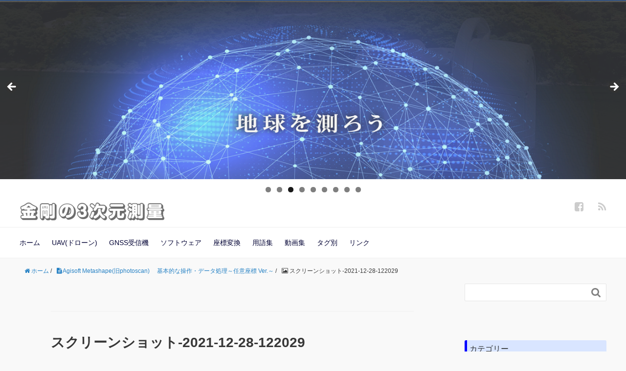

--- FILE ---
content_type: text/html; charset=UTF-8
request_url: https://3d-survey.net/agisoft-metashape/agisoftmetashape-photoscan-operation/attachment/%E3%82%B9%E3%82%AF%E3%83%AA%E3%83%BC%E3%83%B3%E3%82%B7%E3%83%A7%E3%83%83%E3%83%88-2021-12-28-122029
body_size: 69443
content:
<!DOCTYPE HTML>
<html lang="ja">
<head prefix="og: http://ogp.me/ns# fb: http://ogp.me/ns/fb# article: http://ogp.me/ns/article#">
	<meta charset="UTF-8">
	
	<meta name="viewport" content="width=device-width,initial-scale=1.0">
	<!--[if lt IE 9]>
    <script src="http://html5shiv.googlecode.com/svn/trunk/html5.js"></script>
  <![endif]-->

	<style>img:is([sizes="auto" i], [sizes^="auto," i]) { contain-intrinsic-size: 3000px 1500px }</style>
	
		<!-- All in One SEO 4.9.2 - aioseo.com -->
		<title>スクリーンショット-2021-12-28-122029 | 金剛の3次元測量</title>
	<meta name="robots" content="max-image-preview:large" />
	<meta name="author" content="muraoka"/>
	<link rel="canonical" href="https://3d-survey.net/agisoft-metashape/agisoftmetashape-photoscan-operation/attachment/%e3%82%b9%e3%82%af%e3%83%aa%e3%83%bc%e3%83%b3%e3%82%b7%e3%83%a7%e3%83%83%e3%83%88-2021-12-28-122029" />
	<meta name="generator" content="All in One SEO (AIOSEO) 4.9.2" />
		<meta property="og:locale" content="ja_JP" />
		<meta property="og:site_name" content="金剛の3次元測量 | 当サイトは株式会社金剛が運営する3次元測量に特化した特別サイトです。3次元レーザースキャナやドローンなどのハードからSfMや点群処理ソフトなどのソフトウェアまで3次元測量に関連する情報を幅広く提供していきます。" />
		<meta property="og:type" content="article" />
		<meta property="og:title" content="スクリーンショット-2021-12-28-122029 | 金剛の3次元測量" />
		<meta property="og:url" content="https://3d-survey.net/agisoft-metashape/agisoftmetashape-photoscan-operation/attachment/%e3%82%b9%e3%82%af%e3%83%aa%e3%83%bc%e3%83%b3%e3%82%b7%e3%83%a7%e3%83%83%e3%83%88-2021-12-28-122029" />
		<meta property="article:published_time" content="2021-12-28T03:21:09+00:00" />
		<meta property="article:modified_time" content="2021-12-28T03:21:09+00:00" />
		<meta name="twitter:card" content="summary" />
		<meta name="twitter:title" content="スクリーンショット-2021-12-28-122029 | 金剛の3次元測量" />
		<script type="application/ld+json" class="aioseo-schema">
			{"@context":"https:\/\/schema.org","@graph":[{"@type":"BreadcrumbList","@id":"https:\/\/3d-survey.net\/agisoft-metashape\/agisoftmetashape-photoscan-operation\/attachment\/%e3%82%b9%e3%82%af%e3%83%aa%e3%83%bc%e3%83%b3%e3%82%b7%e3%83%a7%e3%83%83%e3%83%88-2021-12-28-122029#breadcrumblist","itemListElement":[{"@type":"ListItem","@id":"https:\/\/3d-survey.net#listItem","position":1,"name":"\u30db\u30fc\u30e0","item":"https:\/\/3d-survey.net","nextItem":{"@type":"ListItem","@id":"https:\/\/3d-survey.net\/agisoft-metashape\/agisoftmetashape-photoscan-operation\/attachment\/%e3%82%b9%e3%82%af%e3%83%aa%e3%83%bc%e3%83%b3%e3%82%b7%e3%83%a7%e3%83%83%e3%83%88-2021-12-28-122029#listItem","name":"\u30b9\u30af\u30ea\u30fc\u30f3\u30b7\u30e7\u30c3\u30c8-2021-12-28-122029"}},{"@type":"ListItem","@id":"https:\/\/3d-survey.net\/agisoft-metashape\/agisoftmetashape-photoscan-operation\/attachment\/%e3%82%b9%e3%82%af%e3%83%aa%e3%83%bc%e3%83%b3%e3%82%b7%e3%83%a7%e3%83%83%e3%83%88-2021-12-28-122029#listItem","position":2,"name":"\u30b9\u30af\u30ea\u30fc\u30f3\u30b7\u30e7\u30c3\u30c8-2021-12-28-122029","previousItem":{"@type":"ListItem","@id":"https:\/\/3d-survey.net#listItem","name":"\u30db\u30fc\u30e0"}}]},{"@type":"ItemPage","@id":"https:\/\/3d-survey.net\/agisoft-metashape\/agisoftmetashape-photoscan-operation\/attachment\/%e3%82%b9%e3%82%af%e3%83%aa%e3%83%bc%e3%83%b3%e3%82%b7%e3%83%a7%e3%83%83%e3%83%88-2021-12-28-122029#itempage","url":"https:\/\/3d-survey.net\/agisoft-metashape\/agisoftmetashape-photoscan-operation\/attachment\/%e3%82%b9%e3%82%af%e3%83%aa%e3%83%bc%e3%83%b3%e3%82%b7%e3%83%a7%e3%83%83%e3%83%88-2021-12-28-122029","name":"\u30b9\u30af\u30ea\u30fc\u30f3\u30b7\u30e7\u30c3\u30c8-2021-12-28-122029 | \u91d1\u525b\u306e3\u6b21\u5143\u6e2c\u91cf","inLanguage":"ja","isPartOf":{"@id":"https:\/\/3d-survey.net\/#website"},"breadcrumb":{"@id":"https:\/\/3d-survey.net\/agisoft-metashape\/agisoftmetashape-photoscan-operation\/attachment\/%e3%82%b9%e3%82%af%e3%83%aa%e3%83%bc%e3%83%b3%e3%82%b7%e3%83%a7%e3%83%83%e3%83%88-2021-12-28-122029#breadcrumblist"},"author":{"@id":"https:\/\/3d-survey.net\/author\/muraoka#author"},"creator":{"@id":"https:\/\/3d-survey.net\/author\/muraoka#author"},"datePublished":"2021-12-28T12:21:09+09:00","dateModified":"2021-12-28T12:21:09+09:00"},{"@type":"Organization","@id":"https:\/\/3d-survey.net\/#organization","name":"\u682a\u5f0f\u4f1a\u793e\u91d1\u525b","description":"\u5f53\u30b5\u30a4\u30c8\u306f\u682a\u5f0f\u4f1a\u793e\u91d1\u525b\u304c\u904b\u55b6\u3059\u308b3\u6b21\u5143\u6e2c\u91cf\u306b\u7279\u5316\u3057\u305f\u7279\u5225\u30b5\u30a4\u30c8\u3067\u3059\u30023\u6b21\u5143\u30ec\u30fc\u30b6\u30fc\u30b9\u30ad\u30e3\u30ca\u3084\u30c9\u30ed\u30fc\u30f3\u306a\u3069\u306e\u30cf\u30fc\u30c9\u304b\u3089SfM\u3084\u70b9\u7fa4\u51e6\u7406\u30bd\u30d5\u30c8\u306a\u3069\u306e\u30bd\u30d5\u30c8\u30a6\u30a7\u30a2\u307e\u30673\u6b21\u5143\u6e2c\u91cf\u306b\u95a2\u9023\u3059\u308b\u60c5\u5831\u3092\u5e45\u5e83\u304f\u63d0\u4f9b\u3057\u3066\u3044\u304d\u307e\u3059\u3002","url":"https:\/\/3d-survey.net\/","telephone":"+81888220033","logo":{"@type":"ImageObject","url":"https:\/\/3d-survey.net\/wp\/wp-content\/uploads\/2021\/12\/\u30b9\u30af\u30ea\u30fc\u30f3\u30b7\u30e7\u30c3\u30c8-2021-12-28-122029.png","@id":"https:\/\/3d-survey.net\/agisoft-metashape\/agisoftmetashape-photoscan-operation\/attachment\/%e3%82%b9%e3%82%af%e3%83%aa%e3%83%bc%e3%83%b3%e3%82%b7%e3%83%a7%e3%83%83%e3%83%88-2021-12-28-122029\/#organizationLogo"},"image":{"@id":"https:\/\/3d-survey.net\/agisoft-metashape\/agisoftmetashape-photoscan-operation\/attachment\/%e3%82%b9%e3%82%af%e3%83%aa%e3%83%bc%e3%83%b3%e3%82%b7%e3%83%a7%e3%83%83%e3%83%88-2021-12-28-122029\/#organizationLogo"}},{"@type":"Person","@id":"https:\/\/3d-survey.net\/author\/muraoka#author","url":"https:\/\/3d-survey.net\/author\/muraoka","name":"muraoka","image":{"@type":"ImageObject","@id":"https:\/\/3d-survey.net\/agisoft-metashape\/agisoftmetashape-photoscan-operation\/attachment\/%e3%82%b9%e3%82%af%e3%83%aa%e3%83%bc%e3%83%b3%e3%82%b7%e3%83%a7%e3%83%83%e3%83%88-2021-12-28-122029#authorImage","url":"https:\/\/secure.gravatar.com\/avatar\/2555d7be5bd9ec3769b4deff7e433cb26a44c88e00c795f73ae6089075f5ac94?s=96&d=mm&r=g","width":96,"height":96,"caption":"muraoka"}},{"@type":"WebSite","@id":"https:\/\/3d-survey.net\/#website","url":"https:\/\/3d-survey.net\/","name":"\u91d1\u525b\u306e3\u6b21\u5143\u6e2c\u91cf","description":"\u5f53\u30b5\u30a4\u30c8\u306f\u682a\u5f0f\u4f1a\u793e\u91d1\u525b\u304c\u904b\u55b6\u3059\u308b3\u6b21\u5143\u6e2c\u91cf\u306b\u7279\u5316\u3057\u305f\u7279\u5225\u30b5\u30a4\u30c8\u3067\u3059\u30023\u6b21\u5143\u30ec\u30fc\u30b6\u30fc\u30b9\u30ad\u30e3\u30ca\u3084\u30c9\u30ed\u30fc\u30f3\u306a\u3069\u306e\u30cf\u30fc\u30c9\u304b\u3089SfM\u3084\u70b9\u7fa4\u51e6\u7406\u30bd\u30d5\u30c8\u306a\u3069\u306e\u30bd\u30d5\u30c8\u30a6\u30a7\u30a2\u307e\u30673\u6b21\u5143\u6e2c\u91cf\u306b\u95a2\u9023\u3059\u308b\u60c5\u5831\u3092\u5e45\u5e83\u304f\u63d0\u4f9b\u3057\u3066\u3044\u304d\u307e\u3059\u3002","inLanguage":"ja","publisher":{"@id":"https:\/\/3d-survey.net\/#organization"}}]}
		</script>
		<!-- All in One SEO -->

<meta name="keywords" content="" />
<meta name="description" content="" />
<meta name="robots" content="index" />
<meta property="og:title" content="スクリーンショット-2021-12-28-122029" />
<meta property="og:type" content="article" />
<meta property="og:description" content="" />
<meta property="og:url" content="https://3d-survey.net/agisoft-metashape/agisoftmetashape-photoscan-operation/attachment/%e3%82%b9%e3%82%af%e3%83%aa%e3%83%bc%e3%83%b3%e3%82%b7%e3%83%a7%e3%83%83%e3%83%88-2021-12-28-122029" />
<meta property="og:image" content="" />
<meta property="og:locale" content="ja_JP" />
<meta property="og:site_name" content="金剛の3次元測量" />
<link href="https://plus.google.com/" rel="publisher" />
<link rel="alternate" type="application/rss+xml" title="金剛の3次元測量 &raquo; スクリーンショット-2021-12-28-122029 のコメントのフィード" href="https://3d-survey.net/agisoft-metashape/agisoftmetashape-photoscan-operation/attachment/%e3%82%b9%e3%82%af%e3%83%aa%e3%83%bc%e3%83%b3%e3%82%b7%e3%83%a7%e3%83%83%e3%83%88-2021-12-28-122029/feed" />
<link rel='stylesheet' id='base-css-css' href='https://3d-survey.net/wp/wp-content/themes/xeory_base/base.css?ver=6.8.3' type='text/css' media='all' />
<link rel='stylesheet' id='font-awesome-css' href='https://3d-survey.net/wp/wp-content/themes/xeory_base/lib/fonts/font-awesome-4.5.0/css/font-awesome.min.css?ver=6.8.3' type='text/css' media='all' />
<link rel='stylesheet' id='wp-block-library-css' href='https://3d-survey.net/wp/wp-includes/css/dist/block-library/style.min.css?ver=6.8.3' type='text/css' media='all' />
<style id='classic-theme-styles-inline-css' type='text/css'>
/*! This file is auto-generated */
.wp-block-button__link{color:#fff;background-color:#32373c;border-radius:9999px;box-shadow:none;text-decoration:none;padding:calc(.667em + 2px) calc(1.333em + 2px);font-size:1.125em}.wp-block-file__button{background:#32373c;color:#fff;text-decoration:none}
</style>
<link rel='stylesheet' id='aioseo/css/src/vue/standalone/blocks/table-of-contents/global.scss-css' href='https://3d-survey.net/wp/wp-content/plugins/all-in-one-seo-pack/dist/Lite/assets/css/table-of-contents/global.e90f6d47.css?ver=4.9.2' type='text/css' media='all' />
<style id='global-styles-inline-css' type='text/css'>
:root{--wp--preset--aspect-ratio--square: 1;--wp--preset--aspect-ratio--4-3: 4/3;--wp--preset--aspect-ratio--3-4: 3/4;--wp--preset--aspect-ratio--3-2: 3/2;--wp--preset--aspect-ratio--2-3: 2/3;--wp--preset--aspect-ratio--16-9: 16/9;--wp--preset--aspect-ratio--9-16: 9/16;--wp--preset--color--black: #000000;--wp--preset--color--cyan-bluish-gray: #abb8c3;--wp--preset--color--white: #ffffff;--wp--preset--color--pale-pink: #f78da7;--wp--preset--color--vivid-red: #cf2e2e;--wp--preset--color--luminous-vivid-orange: #ff6900;--wp--preset--color--luminous-vivid-amber: #fcb900;--wp--preset--color--light-green-cyan: #7bdcb5;--wp--preset--color--vivid-green-cyan: #00d084;--wp--preset--color--pale-cyan-blue: #8ed1fc;--wp--preset--color--vivid-cyan-blue: #0693e3;--wp--preset--color--vivid-purple: #9b51e0;--wp--preset--gradient--vivid-cyan-blue-to-vivid-purple: linear-gradient(135deg,rgba(6,147,227,1) 0%,rgb(155,81,224) 100%);--wp--preset--gradient--light-green-cyan-to-vivid-green-cyan: linear-gradient(135deg,rgb(122,220,180) 0%,rgb(0,208,130) 100%);--wp--preset--gradient--luminous-vivid-amber-to-luminous-vivid-orange: linear-gradient(135deg,rgba(252,185,0,1) 0%,rgba(255,105,0,1) 100%);--wp--preset--gradient--luminous-vivid-orange-to-vivid-red: linear-gradient(135deg,rgba(255,105,0,1) 0%,rgb(207,46,46) 100%);--wp--preset--gradient--very-light-gray-to-cyan-bluish-gray: linear-gradient(135deg,rgb(238,238,238) 0%,rgb(169,184,195) 100%);--wp--preset--gradient--cool-to-warm-spectrum: linear-gradient(135deg,rgb(74,234,220) 0%,rgb(151,120,209) 20%,rgb(207,42,186) 40%,rgb(238,44,130) 60%,rgb(251,105,98) 80%,rgb(254,248,76) 100%);--wp--preset--gradient--blush-light-purple: linear-gradient(135deg,rgb(255,206,236) 0%,rgb(152,150,240) 100%);--wp--preset--gradient--blush-bordeaux: linear-gradient(135deg,rgb(254,205,165) 0%,rgb(254,45,45) 50%,rgb(107,0,62) 100%);--wp--preset--gradient--luminous-dusk: linear-gradient(135deg,rgb(255,203,112) 0%,rgb(199,81,192) 50%,rgb(65,88,208) 100%);--wp--preset--gradient--pale-ocean: linear-gradient(135deg,rgb(255,245,203) 0%,rgb(182,227,212) 50%,rgb(51,167,181) 100%);--wp--preset--gradient--electric-grass: linear-gradient(135deg,rgb(202,248,128) 0%,rgb(113,206,126) 100%);--wp--preset--gradient--midnight: linear-gradient(135deg,rgb(2,3,129) 0%,rgb(40,116,252) 100%);--wp--preset--font-size--small: 13px;--wp--preset--font-size--medium: 20px;--wp--preset--font-size--large: 36px;--wp--preset--font-size--x-large: 42px;--wp--preset--spacing--20: 0.44rem;--wp--preset--spacing--30: 0.67rem;--wp--preset--spacing--40: 1rem;--wp--preset--spacing--50: 1.5rem;--wp--preset--spacing--60: 2.25rem;--wp--preset--spacing--70: 3.38rem;--wp--preset--spacing--80: 5.06rem;--wp--preset--shadow--natural: 6px 6px 9px rgba(0, 0, 0, 0.2);--wp--preset--shadow--deep: 12px 12px 50px rgba(0, 0, 0, 0.4);--wp--preset--shadow--sharp: 6px 6px 0px rgba(0, 0, 0, 0.2);--wp--preset--shadow--outlined: 6px 6px 0px -3px rgba(255, 255, 255, 1), 6px 6px rgba(0, 0, 0, 1);--wp--preset--shadow--crisp: 6px 6px 0px rgba(0, 0, 0, 1);}:where(.is-layout-flex){gap: 0.5em;}:where(.is-layout-grid){gap: 0.5em;}body .is-layout-flex{display: flex;}.is-layout-flex{flex-wrap: wrap;align-items: center;}.is-layout-flex > :is(*, div){margin: 0;}body .is-layout-grid{display: grid;}.is-layout-grid > :is(*, div){margin: 0;}:where(.wp-block-columns.is-layout-flex){gap: 2em;}:where(.wp-block-columns.is-layout-grid){gap: 2em;}:where(.wp-block-post-template.is-layout-flex){gap: 1.25em;}:where(.wp-block-post-template.is-layout-grid){gap: 1.25em;}.has-black-color{color: var(--wp--preset--color--black) !important;}.has-cyan-bluish-gray-color{color: var(--wp--preset--color--cyan-bluish-gray) !important;}.has-white-color{color: var(--wp--preset--color--white) !important;}.has-pale-pink-color{color: var(--wp--preset--color--pale-pink) !important;}.has-vivid-red-color{color: var(--wp--preset--color--vivid-red) !important;}.has-luminous-vivid-orange-color{color: var(--wp--preset--color--luminous-vivid-orange) !important;}.has-luminous-vivid-amber-color{color: var(--wp--preset--color--luminous-vivid-amber) !important;}.has-light-green-cyan-color{color: var(--wp--preset--color--light-green-cyan) !important;}.has-vivid-green-cyan-color{color: var(--wp--preset--color--vivid-green-cyan) !important;}.has-pale-cyan-blue-color{color: var(--wp--preset--color--pale-cyan-blue) !important;}.has-vivid-cyan-blue-color{color: var(--wp--preset--color--vivid-cyan-blue) !important;}.has-vivid-purple-color{color: var(--wp--preset--color--vivid-purple) !important;}.has-black-background-color{background-color: var(--wp--preset--color--black) !important;}.has-cyan-bluish-gray-background-color{background-color: var(--wp--preset--color--cyan-bluish-gray) !important;}.has-white-background-color{background-color: var(--wp--preset--color--white) !important;}.has-pale-pink-background-color{background-color: var(--wp--preset--color--pale-pink) !important;}.has-vivid-red-background-color{background-color: var(--wp--preset--color--vivid-red) !important;}.has-luminous-vivid-orange-background-color{background-color: var(--wp--preset--color--luminous-vivid-orange) !important;}.has-luminous-vivid-amber-background-color{background-color: var(--wp--preset--color--luminous-vivid-amber) !important;}.has-light-green-cyan-background-color{background-color: var(--wp--preset--color--light-green-cyan) !important;}.has-vivid-green-cyan-background-color{background-color: var(--wp--preset--color--vivid-green-cyan) !important;}.has-pale-cyan-blue-background-color{background-color: var(--wp--preset--color--pale-cyan-blue) !important;}.has-vivid-cyan-blue-background-color{background-color: var(--wp--preset--color--vivid-cyan-blue) !important;}.has-vivid-purple-background-color{background-color: var(--wp--preset--color--vivid-purple) !important;}.has-black-border-color{border-color: var(--wp--preset--color--black) !important;}.has-cyan-bluish-gray-border-color{border-color: var(--wp--preset--color--cyan-bluish-gray) !important;}.has-white-border-color{border-color: var(--wp--preset--color--white) !important;}.has-pale-pink-border-color{border-color: var(--wp--preset--color--pale-pink) !important;}.has-vivid-red-border-color{border-color: var(--wp--preset--color--vivid-red) !important;}.has-luminous-vivid-orange-border-color{border-color: var(--wp--preset--color--luminous-vivid-orange) !important;}.has-luminous-vivid-amber-border-color{border-color: var(--wp--preset--color--luminous-vivid-amber) !important;}.has-light-green-cyan-border-color{border-color: var(--wp--preset--color--light-green-cyan) !important;}.has-vivid-green-cyan-border-color{border-color: var(--wp--preset--color--vivid-green-cyan) !important;}.has-pale-cyan-blue-border-color{border-color: var(--wp--preset--color--pale-cyan-blue) !important;}.has-vivid-cyan-blue-border-color{border-color: var(--wp--preset--color--vivid-cyan-blue) !important;}.has-vivid-purple-border-color{border-color: var(--wp--preset--color--vivid-purple) !important;}.has-vivid-cyan-blue-to-vivid-purple-gradient-background{background: var(--wp--preset--gradient--vivid-cyan-blue-to-vivid-purple) !important;}.has-light-green-cyan-to-vivid-green-cyan-gradient-background{background: var(--wp--preset--gradient--light-green-cyan-to-vivid-green-cyan) !important;}.has-luminous-vivid-amber-to-luminous-vivid-orange-gradient-background{background: var(--wp--preset--gradient--luminous-vivid-amber-to-luminous-vivid-orange) !important;}.has-luminous-vivid-orange-to-vivid-red-gradient-background{background: var(--wp--preset--gradient--luminous-vivid-orange-to-vivid-red) !important;}.has-very-light-gray-to-cyan-bluish-gray-gradient-background{background: var(--wp--preset--gradient--very-light-gray-to-cyan-bluish-gray) !important;}.has-cool-to-warm-spectrum-gradient-background{background: var(--wp--preset--gradient--cool-to-warm-spectrum) !important;}.has-blush-light-purple-gradient-background{background: var(--wp--preset--gradient--blush-light-purple) !important;}.has-blush-bordeaux-gradient-background{background: var(--wp--preset--gradient--blush-bordeaux) !important;}.has-luminous-dusk-gradient-background{background: var(--wp--preset--gradient--luminous-dusk) !important;}.has-pale-ocean-gradient-background{background: var(--wp--preset--gradient--pale-ocean) !important;}.has-electric-grass-gradient-background{background: var(--wp--preset--gradient--electric-grass) !important;}.has-midnight-gradient-background{background: var(--wp--preset--gradient--midnight) !important;}.has-small-font-size{font-size: var(--wp--preset--font-size--small) !important;}.has-medium-font-size{font-size: var(--wp--preset--font-size--medium) !important;}.has-large-font-size{font-size: var(--wp--preset--font-size--large) !important;}.has-x-large-font-size{font-size: var(--wp--preset--font-size--x-large) !important;}
:where(.wp-block-post-template.is-layout-flex){gap: 1.25em;}:where(.wp-block-post-template.is-layout-grid){gap: 1.25em;}
:where(.wp-block-columns.is-layout-flex){gap: 2em;}:where(.wp-block-columns.is-layout-grid){gap: 2em;}
:root :where(.wp-block-pullquote){font-size: 1.5em;line-height: 1.6;}
</style>
<link rel='stylesheet' id='whats-new-style-css' href='https://3d-survey.net/wp/wp-content/plugins/whats-new-genarator/whats-new.css?ver=2.0.2' type='text/css' media='all' />
<link rel='stylesheet' id='wp-show-posts-css' href='https://3d-survey.net/wp/wp-content/plugins/wp-show-posts/css/wp-show-posts-min.css?ver=1.1.6' type='text/css' media='all' />
<link rel='stylesheet' id='parent-style-css' href='https://3d-survey.net/wp/wp-content/themes/xeory_base/style.css?ver=6.8.3' type='text/css' media='all' />
<link rel='stylesheet' id='child-style-css' href='https://3d-survey.net/wp/wp-content/themes/xeory_base_child/style.css?ver=6.8.3' type='text/css' media='all' />
<link rel='stylesheet' id='main-css-css' href='https://3d-survey.net/wp/wp-content/themes/xeory_base_child/style.css?ver=6.8.3' type='text/css' media='all' />
<link rel='stylesheet' id='wp-members-css' href='https://3d-survey.net/wp/wp-content/plugins/wp-members/assets/css/forms/generic-no-float.min.css?ver=3.5.5.1' type='text/css' media='all' />
<link rel='stylesheet' id='__EPYT__style-css' href='https://3d-survey.net/wp/wp-content/plugins/youtube-embed-plus/styles/ytprefs.min.css?ver=14.2.4' type='text/css' media='all' />
<style id='__EPYT__style-inline-css' type='text/css'>

                .epyt-gallery-thumb {
                        width: 33.333%;
                }
                
</style>
<script type="text/javascript" src="https://3d-survey.net/wp/wp-includes/js/jquery/jquery.min.js?ver=3.7.1" id="jquery-core-js"></script>
<script type="text/javascript" src="https://3d-survey.net/wp/wp-includes/js/jquery/jquery-migrate.min.js?ver=3.4.1" id="jquery-migrate-js"></script>
<script type="text/javascript" id="__ytprefs__-js-extra">
/* <![CDATA[ */
var _EPYT_ = {"ajaxurl":"https:\/\/3d-survey.net\/wp\/wp-admin\/admin-ajax.php","security":"427e47ab86","gallery_scrolloffset":"20","eppathtoscripts":"https:\/\/3d-survey.net\/wp\/wp-content\/plugins\/youtube-embed-plus\/scripts\/","eppath":"https:\/\/3d-survey.net\/wp\/wp-content\/plugins\/youtube-embed-plus\/","epresponsiveselector":"[\"iframe.__youtube_prefs__\",\"iframe[src*='youtube.com']\",\"iframe[src*='youtube-nocookie.com']\",\"iframe[data-ep-src*='youtube.com']\",\"iframe[data-ep-src*='youtube-nocookie.com']\",\"iframe[data-ep-gallerysrc*='youtube.com']\"]","epdovol":"1","version":"14.2.4","evselector":"iframe.__youtube_prefs__[src], iframe[src*=\"youtube.com\/embed\/\"], iframe[src*=\"youtube-nocookie.com\/embed\/\"]","ajax_compat":"","maxres_facade":"eager","ytapi_load":"light","pause_others":"","stopMobileBuffer":"1","facade_mode":"","not_live_on_channel":""};
/* ]]> */
</script>
<script type="text/javascript" src="https://3d-survey.net/wp/wp-content/plugins/youtube-embed-plus/scripts/ytprefs.min.js?ver=14.2.4" id="__ytprefs__-js"></script>
<link rel="https://api.w.org/" href="https://3d-survey.net/wp-json/" /><link rel="alternate" title="JSON" type="application/json" href="https://3d-survey.net/wp-json/wp/v2/media/1662" /><link rel="EditURI" type="application/rsd+xml" title="RSD" href="https://3d-survey.net/wp/xmlrpc.php?rsd" />
<meta name="generator" content="WordPress 6.8.3" />
<link rel='shortlink' href='https://3d-survey.net/?p=1662' />
<link rel="alternate" title="oEmbed (JSON)" type="application/json+oembed" href="https://3d-survey.net/wp-json/oembed/1.0/embed?url=https%3A%2F%2F3d-survey.net%2Fagisoft-metashape%2Fagisoftmetashape-photoscan-operation%2Fattachment%2F%25e3%2582%25b9%25e3%2582%25af%25e3%2583%25aa%25e3%2583%25bc%25e3%2583%25b3%25e3%2582%25b7%25e3%2583%25a7%25e3%2583%2583%25e3%2583%2588-2021-12-28-122029" />
<link rel="alternate" title="oEmbed (XML)" type="text/xml+oembed" href="https://3d-survey.net/wp-json/oembed/1.0/embed?url=https%3A%2F%2F3d-survey.net%2Fagisoft-metashape%2Fagisoftmetashape-photoscan-operation%2Fattachment%2F%25e3%2582%25b9%25e3%2582%25af%25e3%2583%25aa%25e3%2583%25bc%25e3%2583%25b3%25e3%2582%25b7%25e3%2583%25a7%25e3%2583%2583%25e3%2583%2588-2021-12-28-122029&#038;format=xml" />
<link rel="apple-touch-icon" sizes="180x180" href="/wp/wp-content/uploads/fbrfg/apple-touch-icon.png">
<link rel="icon" type="image/png" sizes="32x32" href="/wp/wp-content/uploads/fbrfg/favicon-32x32.png">
<link rel="icon" type="image/png" sizes="16x16" href="/wp/wp-content/uploads/fbrfg/favicon-16x16.png">
<link rel="manifest" href="/wp/wp-content/uploads/fbrfg/site.webmanifest">
<link rel="mask-icon" href="/wp/wp-content/uploads/fbrfg/safari-pinned-tab.svg" color="#5bbad5">
<link rel="shortcut icon" href="/wp/wp-content/uploads/fbrfg/favicon.ico">
<meta name="msapplication-TileColor" content="#da532c">
<meta name="msapplication-config" content="/wp/wp-content/uploads/fbrfg/browserconfig.xml">
<meta name="theme-color" content="#ffffff">		<style type="text/css" id="wp-custom-css">
			.gmap {
position: relative;
padding-bottom: 56.25%;
padding-top: 30px;
height: 0;
overflow: hidden;
}
.gmap iframe,
.gmap object,
.gmap embed {
position: absolute;
top: 0;
left: 0;
width: 100%;
height: 100%;
}		</style>
		
<!-- Global site tag (gtag.js) - Google Analytics -->
<script async src="https://www.googletagmanager.com/gtag/js?id=UA-164664153-1"></script>
<script>
  window.dataLayer = window.dataLayer || [];
  function gtag(){dataLayer.push(arguments);}
  gtag('js', new Date());

  gtag('config', 'UA-164664153-1');
</script>
</head>

<body id="top" class="attachment wp-singular attachment-template-default single single-attachment postid-1662 attachmentid-1662 attachment-png wp-theme-xeory_base wp-child-theme-xeory_base_child metaslider-plugin left-content default" itemschope="itemscope" itemtype="http://schema.org/WebPage">

  <div id="fb-root"></div>
<script>(function(d, s, id) {
  var js, fjs = d.getElementsByTagName(s)[0];
  if (d.getElementById(id)) return;
  js = d.createElement(s); js.id = id;
  js.src = "//connect.facebook.net/ja_JP/sdk.js#xfbml=1&version=v2.8&appId=";
  fjs.parentNode.insertBefore(js, fjs);
}(document, 'script', 'facebook-jssdk'));</script>


<header id="header" role="banner" itemscope="itemscope" itemtype="http://schema.org/WPHeader">
	<div id="metaslider-id-1184" style="width: 100%;" class="ml-slider-3-104-0 metaslider metaslider-flex metaslider-1184 ml-slider has-dots-nav ms-theme-default" role="region" aria-label="ヘッダー画像" data-height="400" data-width="1400">
    <div id="metaslider_container_1184">
        <div id="metaslider_1184">
            <ul class='slides'>
                <li style="display: block; width: 100%;" class="slide-1188 ms-image " aria-roledescription="slide" data-date="2020-06-08 14:56:53" data-filename="スライドトップ画.png" data-slide-type="image"><img src="https://3d-survey.net/wp/wp-content/uploads/2020/06/スライドトップ画.png" height="400" width="1400" alt="" class="slider-1184 slide-1188 msDefaultImage" title="Phantom4RTK" /></li>
                <li style="display: none; width: 100%;" class="slide-1189 ms-image " aria-roledescription="slide" data-date="2020-06-08 14:56:54" data-filename="スライドトップ画2.png" data-slide-type="image"><img src="https://3d-survey.net/wp/wp-content/uploads/2020/06/スライドトップ画2.png" height="400" width="1400" alt="" class="slider-1184 slide-1189 msDefaultImage" title="TX-8" /></li>
                <li style="display: none; width: 100%;" class="slide-1190 ms-image " aria-roledescription="slide" data-date="2020-06-08 14:56:55" data-filename="スライドトップ画3.png" data-slide-type="image"><img src="https://3d-survey.net/wp/wp-content/uploads/2020/06/スライドトップ画3.png" height="400" width="1400" alt="" class="slider-1184 slide-1190 msDefaultImage" title="地球を測ろう" /></li>
                <li style="display: none; width: 100%;" class="slide-1192 ms-image " aria-roledescription="slide" data-date="2020-06-08 17:37:32" data-filename="スライドトップ画4.jpg" data-slide-type="image"><img src="https://3d-survey.net/wp/wp-content/uploads/2020/06/スライドトップ画4.jpg" height="400" width="1400" alt="" class="slider-1184 slide-1192 msDefaultImage" title="エアロボマーカー" /></li>
                <li style="display: none; width: 100%;" class="slide-1196 ms-image " aria-roledescription="slide" data-date="2020-06-09 17:22:39" data-filename="スライドトップ画5.jpg" data-slide-type="image"><img src="https://3d-survey.net/wp/wp-content/uploads/2020/06/スライドトップ画5.jpg" height="400" width="1400" alt="" class="slider-1184 slide-1196 msDefaultImage" title="現場" /></li>
                <li style="display: none; width: 100%;" class="slide-1197 ms-image " aria-roledescription="slide" data-date="2020-06-09 17:22:45" data-filename="スライドトップ画6.png" data-slide-type="image"><img src="https://3d-survey.net/wp/wp-content/uploads/2020/06/スライドトップ画6.png" height="400" width="1400" alt="" class="slider-1184 slide-1197 msDefaultImage" title="Metashape" /></li>
                <li style="display: none; width: 100%;" class="slide-1198 ms-image " aria-roledescription="slide" data-date="2020-06-09 17:22:47" data-filename="スライドトップ画6.jpg" data-slide-type="image"><img src="https://3d-survey.net/wp/wp-content/uploads/2020/06/スライドトップ画6.jpg" height="400" width="1400" alt="" class="slider-1184 slide-1198 msDefaultImage" title="GLS" /></li>
                <li style="display: none; width: 100%;" class="slide-1202 ms-image " aria-roledescription="slide" data-date="2020-06-10 13:49:58" data-filename="スライドトップ画7.png" data-slide-type="image"><img src="https://3d-survey.net/wp/wp-content/uploads/2020/06/スライドトップ画7.png" height="400" width="1400" alt="" class="slider-1184 slide-1202 msDefaultImage" title="TREND-POINT" /></li>
                <li style="display: none; width: 100%;" class="slide-1204 ms-image " aria-roledescription="slide" data-date="2020-06-10 14:22:58" data-filename="スライドトップ画8.png" data-slide-type="image"><img src="https://3d-survey.net/wp/wp-content/uploads/2020/06/スライドトップ画8.png" height="400" width="1400" alt="" class="slider-1184 slide-1204 msDefaultImage" title="TREND-CORE" /></li>
            </ul>
        </div>
        
    </div>
</div>  <div class="wrap">
          <p id="logo" itemprop="headline">
        <a href="https://3d-survey.net"><img src="https://3d-survey.net/wp/wp-content/uploads/2020/04/logo2-300x48.png" alt="金剛の3次元測量" /></a>
      </p>

  <div id="header-sns" class="sp-hide"><ul><li class="facebook_icon"><a href="https://www.facebook.com/kongo.kochi/" target="_blank"><i class="fa fa-facebook-square"></i></li><li class="feedly_icon"><a target="_blank" href="https://feedly.com/i/subscription/feed/https%3A%2F%2F3d-survey.net%2Ffeed"><i class="fa fa-rss"></i></a></li></ul></div>
        <div id="header-menu-tog"> <a href="#"><i class="fa fa-align-justify"></i></a></div>
  </div>
</header>

<!-- start global nav  -->
<!---->
<nav id="gnav" role="navigation" itemscope="itemscope" itemtype="http://scheme.org/SiteNavigationElement">
  <div class="wrap">
  <div id="gnav-container" class="gnav-container"><ul id="gnav-ul" class="clearfix"><li id="menu-item-6" class="menu-item menu-item-type-custom menu-item-object-custom menu-item-home menu-item-has-children menu-item-6"><a href="https://3d-survey.net">ホーム</a>
<ul class="sub-menu">
	<li id="menu-item-1495" class="menu-item menu-item-type-post_type menu-item-object-page menu-item-home menu-item-1495"><a href="https://3d-survey.net/">✿金剛の３次元測量へようこそ✿</a></li>
	<li id="menu-item-1261" class="menu-item menu-item-type-post_type menu-item-object-page menu-item-1261"><a href="https://3d-survey.net/login">ログイン</a></li>
	<li id="menu-item-1259" class="menu-item menu-item-type-post_type menu-item-object-page menu-item-1259"><a href="https://3d-survey.net/profile">ユーザー情報</a></li>
	<li id="menu-item-1260" class="menu-item menu-item-type-post_type menu-item-object-page menu-item-1260"><a href="https://3d-survey.net/registration">無料会員登録</a></li>
</ul>
</li>
<li id="menu-item-1332" class="menu-item menu-item-type-custom menu-item-object-custom menu-item-has-children menu-item-1332"><a href="https://3d-survey.net/tag/drone">UAV(ドローン)</a>
<ul class="sub-menu">
	<li id="menu-item-1585" class="menu-item menu-item-type-post_type menu-item-object-post menu-item-1585"><a href="https://3d-survey.net/uav/whatuav">UAVとは</a></li>
	<li id="menu-item-439" class="menu-item menu-item-type-custom menu-item-object-custom menu-item-has-children menu-item-439"><a href="https://3d-survey.net/category/phantom4rtk">Phantom 4 RTK</a>
	<ul class="sub-menu">
		<li id="menu-item-433" class="menu-item menu-item-type-post_type menu-item-object-post menu-item-433"><a href="https://3d-survey.net/phantom4rtk/phantom4rtk-products">商品情報</a></li>
		<li id="menu-item-431" class="menu-item menu-item-type-post_type menu-item-object-post menu-item-431"><a href="https://3d-survey.net/phantom4rtk/phantom4rtk-setting">初期設定</a></li>
		<li id="menu-item-511" class="menu-item menu-item-type-post_type menu-item-object-post menu-item-511"><a href="https://3d-survey.net/phantom4rtk/phantom4rtk-drtk2-operation-link">各種リンク方法</a></li>
		<li id="menu-item-432" class="menu-item menu-item-type-post_type menu-item-object-post menu-item-432"><a href="https://3d-survey.net/phantom4rtk/phantom-rtk-flightmethod">フライト方式</a></li>
		<li id="menu-item-429" class="menu-item menu-item-type-post_type menu-item-object-post menu-item-429"><a href="https://3d-survey.net/phantom4rtk/phantom4rtk-operation">基本的な操作</a></li>
		<li id="menu-item-427" class="menu-item menu-item-type-post_type menu-item-object-post menu-item-427"><a href="https://3d-survey.net/phantom4rtk/phantom4rtk-operation-compasscalibration">コンパスキャリブレーション</a></li>
		<li id="menu-item-428" class="menu-item menu-item-type-post_type menu-item-object-post menu-item-428"><a href="https://3d-survey.net/phantom4rtk/phantom4rtk-operation-other">その他操作方法</a></li>
		<li id="menu-item-426" class="menu-item menu-item-type-post_type menu-item-object-post menu-item-426"><a href="https://3d-survey.net/phantom4rtk/phantom4rtk-cautions">注意事項やQ&#038;A</a></li>
	</ul>
</li>
	<li id="menu-item-1355" class="menu-item menu-item-type-custom menu-item-object-custom menu-item-has-children menu-item-1355"><a href="https://3d-survey.net/category/phantom4pro">Phantom4pro V2.0</a>
	<ul class="sub-menu">
		<li id="menu-item-1354" class="menu-item menu-item-type-post_type menu-item-object-post menu-item-1354"><a href="https://3d-survey.net/phantom4pro/phantom4pro-products">商品情報</a></li>
		<li id="menu-item-1417" class="menu-item menu-item-type-post_type menu-item-object-post menu-item-1417"><a href="https://3d-survey.net/phantom4pro/phantom4pro-setting">初期設定</a></li>
	</ul>
</li>
	<li id="menu-item-978" class="menu-item menu-item-type-custom menu-item-object-custom menu-item-has-children menu-item-978"><a href="https://3d-survey.net/category/mavic2pro">Mavic 2 PRO</a>
	<ul class="sub-menu">
		<li id="menu-item-1035" class="menu-item menu-item-type-post_type menu-item-object-post menu-item-1035"><a href="https://3d-survey.net/mavic2pro/mavic2pro-products">商品情報</a></li>
		<li id="menu-item-979" class="menu-item menu-item-type-post_type menu-item-object-post menu-item-979"><a href="https://3d-survey.net/mavic2pro/mavic2pro-setting">初期設定</a></li>
	</ul>
</li>
</ul>
</li>
<li id="menu-item-1487" class="menu-item menu-item-type-custom menu-item-object-custom menu-item-has-children menu-item-1487"><a href="https://3d-survey.net/tag/gnss">GNSS受信機</a>
<ul class="sub-menu">
	<li id="menu-item-1539" class="menu-item menu-item-type-post_type menu-item-object-post menu-item-1539"><a href="https://3d-survey.net/gnss/whatgnss">GNSSとは</a></li>
	<li id="menu-item-440" class="menu-item menu-item-type-custom menu-item-object-custom menu-item-has-children menu-item-440"><a href="https://3d-survey.net/category/drtk2">D-RTK2モバイルステーション</a>
	<ul class="sub-menu">
		<li id="menu-item-436" class="menu-item menu-item-type-post_type menu-item-object-post menu-item-436"><a href="https://3d-survey.net/drtk2/phantom4rtk-drtk2-mobilestation-products">商品情報</a></li>
		<li id="menu-item-435" class="menu-item menu-item-type-post_type menu-item-object-post menu-item-435"><a href="https://3d-survey.net/drtk2/drtk2-mobilestation-setting">初期設定</a></li>
		<li id="menu-item-434" class="menu-item menu-item-type-post_type menu-item-object-post menu-item-434"><a href="https://3d-survey.net/drtk2/drtk2-cautions">注意事項やQ&#038;A</a></li>
	</ul>
</li>
</ul>
</li>
<li id="menu-item-1485" class="menu-item menu-item-type-custom menu-item-object-custom menu-item-has-children menu-item-1485"><a href="https://3d-survey.net/tag/software">ソフトウェア</a>
<ul class="sub-menu">
	<li id="menu-item-441" class="menu-item menu-item-type-custom menu-item-object-custom menu-item-has-children menu-item-441"><a href="https://3d-survey.net/category/agisoft-metashape">MateShape(旧PhotoScan)</a>
	<ul class="sub-menu">
		<li id="menu-item-438" class="menu-item menu-item-type-post_type menu-item-object-post menu-item-438"><a href="https://3d-survey.net/agisoft-metashape/agisoftmetashape-photoscan-products">商品情報</a></li>
		<li id="menu-item-437" class="menu-item menu-item-type-post_type menu-item-object-post menu-item-437"><a href="https://3d-survey.net/agisoft-metashape/agisoftmetashape-photoscan-setting">初期設定</a></li>
		<li id="menu-item-585" class="menu-item menu-item-type-post_type menu-item-object-post menu-item-585"><a href="https://3d-survey.net/agisoft-metashape/metashape-operation-cameracalibration">カメラキャリブレーション</a></li>
		<li id="menu-item-730" class="menu-item menu-item-type-post_type menu-item-object-post menu-item-730"><a href="https://3d-survey.net/agisoft-metashape/agisoftmetashape-photoscan-operation">基本的な操作・データ処理～任意座標使用～</a></li>
		<li id="menu-item-1650" class="menu-item menu-item-type-post_type menu-item-object-post menu-item-1650"><a href="https://3d-survey.net/agisoft-metashape/agisoftmetashape-photoscan-operation-p4rdrtk">基本的な操作・データ処理～Phantom4RTK・D-RTK 世界測地系Ver.～</a></li>
		<li id="menu-item-729" class="menu-item menu-item-type-post_type menu-item-object-post menu-item-729"><a href="https://3d-survey.net/agisoft-metashape/agisoftmetashape-photoscan-cautions">注意事項・Q&#038;A・他</a></li>
	</ul>
</li>
	<li id="menu-item-825" class="menu-item menu-item-type-custom menu-item-object-custom menu-item-has-children menu-item-825"><a href="https://3d-survey.net/category/trimblerealworks">Trimble RealWorks</a>
	<ul class="sub-menu">
		<li id="menu-item-826" class="menu-item menu-item-type-post_type menu-item-object-post menu-item-826"><a href="https://3d-survey.net/trimblerealworks/trimblerealworks-products">商品情報</a></li>
		<li id="menu-item-836" class="menu-item menu-item-type-post_type menu-item-object-post menu-item-836"><a href="https://3d-survey.net/trimblerealworks/trimblerealworks-operation-ball">操作方法（スフィアボール使用Ver.）</a></li>
	</ul>
</li>
</ul>
</li>
<li id="menu-item-417" class="menu-item menu-item-type-custom menu-item-object-custom menu-item-has-children menu-item-417"><a href="https://3d-survey.net/p4rxyz/">座標変換</a>
<ul class="sub-menu">
	<li id="menu-item-1486" class="menu-item menu-item-type-post_type menu-item-object-page menu-item-1486"><a href="https://3d-survey.net/p4rxyz">平面直角座標・標高から緯度経度・楕円体高へ変換（Phantom 4 RTK用）</a></li>
</ul>
</li>
<li id="menu-item-1488" class="menu-item menu-item-type-custom menu-item-object-custom menu-item-has-children menu-item-1488"><a href="https://3d-survey.net/tag/glossary">用語集</a>
<ul class="sub-menu">
	<li id="menu-item-1444" class="menu-item menu-item-type-post_type menu-item-object-post menu-item-1444"><a href="https://3d-survey.net/glossary/glossary1">用語集①　あ～な行</a></li>
	<li id="menu-item-1454" class="menu-item menu-item-type-post_type menu-item-object-post menu-item-1454"><a href="https://3d-survey.net/glossary/glossary2">用語集②　は～わ行</a></li>
	<li id="menu-item-1483" class="menu-item menu-item-type-post_type menu-item-object-post menu-item-1483"><a href="https://3d-survey.net/glossary/glossary3">用語集③　A~X（ｱﾙﾌｧﾍﾞｯﾄ）順</a></li>
</ul>
</li>
<li id="menu-item-1226" class="menu-item menu-item-type-custom menu-item-object-custom menu-item-has-children menu-item-1226"><a href="https://3d-survey.net/tag/movie">動画集</a>
<ul class="sub-menu">
	<li id="menu-item-1227" class="menu-item menu-item-type-post_type menu-item-object-post menu-item-1227"><a href="https://3d-survey.net/movie/trend-point">TREND-POINT　動画集</a></li>
</ul>
</li>
<li id="menu-item-1491" class="menu-item menu-item-type-custom menu-item-object-custom menu-item-has-children menu-item-1491"><a>タグ別</a>
<ul class="sub-menu">
	<li id="menu-item-1503" class="menu-item menu-item-type-custom menu-item-object-custom menu-item-1503"><a href="https://3d-survey.net/tag/product">商品情報</a></li>
	<li id="menu-item-1505" class="menu-item menu-item-type-custom menu-item-object-custom menu-item-1505"><a href="https://3d-survey.net/tag/setting">初期・各種設定</a></li>
	<li id="menu-item-1504" class="menu-item menu-item-type-custom menu-item-object-custom menu-item-1504"><a href="https://3d-survey.net/tag/howto">操作方法</a></li>
	<li id="menu-item-1506" class="menu-item menu-item-type-custom menu-item-object-custom menu-item-1506"><a href="https://3d-survey.net/tag/point">注意事項Q&#038;A</a></li>
</ul>
</li>
<li id="menu-item-1497" class="menu-item menu-item-type-custom menu-item-object-custom menu-item-has-children menu-item-1497"><a>リンク</a>
<ul class="sub-menu">
	<li id="menu-item-1500" class="menu-item menu-item-type-custom menu-item-object-custom menu-item-1500"><a href="https://www.kongonet.co.jp/">会社ホームページ</a></li>
	<li id="menu-item-1498" class="menu-item menu-item-type-custom menu-item-object-custom menu-item-1498"><a href="https://www.instagram.com/kongo.kochi">Instagram</a></li>
	<li id="menu-item-1499" class="menu-item menu-item-type-custom menu-item-object-custom menu-item-1499"><a href="https://www.facebook.com/kongo.kochi/">Facebookページ</a></li>
	<li id="menu-item-1501" class="menu-item menu-item-type-custom menu-item-object-custom menu-item-1501"><a href="https://www.kongoweb.jp/">KongoWebCompany（ネットショップ）</a></li>
	<li id="menu-item-1502" class="menu-item menu-item-type-custom menu-item-object-custom menu-item-1502"><a href="http://www.e-kongo.jp/">e-kongo（ネットショップ）</a></li>
</ul>
</li>
</ul></div>    </div>
</nav>


<div id="content">


<div class="wrap">
  
    
    <ol class="breadcrumb clearfix" itemscope itemtype="https://schema.org/BreadcrumbList" ><li itemscope itemtype="https://schema.org/ListItem" itemprop="itemListElement"><a itemprop="item" href="https://3d-survey.net"><i class="fa fa-home"></i> <span itemprop="name">ホーム</span></a><meta itemprop="position" content="1"> / </li><li itemscope itemtype="https://schema.org/ListItem" itemprop="itemListElement"><a itemprop="item" href="https://3d-survey.net/agisoft-metashape/agisoftmetashape-photoscan-operation"><i class="fa fa-file-text"></i> <span itemprop="name">Agisoft Metashape(旧photoscan) 　基本的な操作・データ処理～任意座標 Ver.～</span></a><meta itemprop="position" content="2"> / </li><li itemscope itemtype="https://schema.org/ListItem" itemprop="itemListElement"><i class="fa fa-picture-o"></i> <span itemprop="name">スクリーンショット-2021-12-28-122029</span><meta itemprop="position" content="3"></li></ol>
  <div id="main" class="col-md-8" role="main" itemprop="mainContentOfPage" itemscope="itemscope" itemtype="http://schema.org/Blog">

      
    <div class="main-inner">
    
    
            
        <article id="post-1662" class="post-1662 attachment type-attachment status-inherit hentry" itemscope="itemscope" itemtype="http://schema.org/BlogPosting">

      <header class="post-header">
        <ul class="post-meta list-inline">
          <li class="date updated" itemprop="datePublished" datetime="2021-12-28T12:21:09+09:00"></li>
        </ul>
        <h1 class="post-title" itemprop="headline">スクリーンショット-2021-12-28-122029</h1>
        <div class="post-header-meta">
                  </div>
      </header>

      <section class="post-content" itemprop="text">
      
                <p class="attachment"><a href='https://3d-survey.net/wp/wp-content/uploads/2021/12/スクリーンショット-2021-12-28-122029.png'><img fetchpriority="high" decoding="async" width="300" height="255" src="https://3d-survey.net/wp/wp-content/uploads/2021/12/スクリーンショット-2021-12-28-122029-300x255.png" class="attachment-medium size-medium" alt="" srcset="https://3d-survey.net/wp/wp-content/uploads/2021/12/スクリーンショット-2021-12-28-122029-300x255.png 300w, https://3d-survey.net/wp/wp-content/uploads/2021/12/スクリーンショット-2021-12-28-122029-252x214.png 252w, https://3d-survey.net/wp/wp-content/uploads/2021/12/スクリーンショット-2021-12-28-122029-282x240.png 282w, https://3d-survey.net/wp/wp-content/uploads/2021/12/スクリーンショット-2021-12-28-122029.png 614w" sizes="(max-width: 300px) 100vw, 300px" /></a></p>

      </section>

      <footer class="post-footer">

            
        <ul class="post-footer-list">
          <li class="cat"><i class="fa fa-folder"></i> </li>
                  </ul>
      </footer>
      
            


          
    
<div id="comments" class="comments-area">

	
		<div id="respond" class="comment-respond">
		<h3 id="reply-title" class="comment-reply-title">コメントを残す <small><a rel="nofollow" id="cancel-comment-reply-link" href="/agisoft-metashape/agisoftmetashape-photoscan-operation/attachment/%E3%82%B9%E3%82%AF%E3%83%AA%E3%83%BC%E3%83%B3%E3%82%B7%E3%83%A7%E3%83%83%E3%83%88-2021-12-28-122029#respond" style="display:none;">コメントをキャンセル</a></small></h3><p class="must-log-in">コメントを投稿するには<a href="https://3d-survey.net/wp/wp-login.php?redirect_to=https%3A%2F%2F3d-survey.net%2Fagisoft-metashape%2Fagisoftmetashape-photoscan-operation%2Fattachment%2F%25e3%2582%25b9%25e3%2582%25af%25e3%2583%25aa%25e3%2583%25bc%25e3%2583%25b3%25e3%2582%25b7%25e3%2583%25a7%25e3%2583%2583%25e3%2583%2588-2021-12-28-122029">ログイン</a>してください。</p>	</div><!-- #respond -->
	
</div><!-- #comments -->

    </article>


    
    
    </div><!-- /main-inner -->

      
  </div><!-- /main -->
  
  <div id="side" class="col-md-4" role="complementary" itemscope="itemscope" itemtype="http://schema.org/WPSideBar">
    <div class="side-inner">
      <div class="side-widget-area">
        
      <div id="search-3" class="widget_search side-widget"><div class="side-widget-inner"><form role="search" method="get" id="searchform" action="https://3d-survey.net/" >
  <div>
  <input type="text" value="" name="s" id="s" />
  <button type="submit" id="searchsubmit"></button>
  </div>
  </form></div></div><div id="categories-3" class="widget_categories side-widget"><div class="side-widget-inner"><h4 class="side-title"><span class="side-title-inner">カテゴリー</span></h4>
			<ul>
					<li class="cat-item cat-item-85"><a href="https://3d-survey.net/category/agisoft-metashape">Agisoft Metashape</a> (6)
</li>
	<li class="cat-item cat-item-14"><a href="https://3d-survey.net/category/drtk2">D-RTK2 モバイルステーション</a> (3)
</li>
	<li class="cat-item cat-item-110"><a href="https://3d-survey.net/category/gnss">GNSS</a> (1)
</li>
	<li class="cat-item cat-item-16"><a href="https://3d-survey.net/category/mavic2pro">Mavic2pro</a> (2)
</li>
	<li class="cat-item cat-item-76"><a href="https://3d-survey.net/category/phantom4rtk">Phantom 4 RTK</a> (8)
</li>
	<li class="cat-item cat-item-105"><a href="https://3d-survey.net/category/phantom4pro">Phantom４PRO</a> (2)
</li>
	<li class="cat-item cat-item-15"><a href="https://3d-survey.net/category/trimblerealworks">Trimble RealWorks</a> (2)
</li>
	<li class="cat-item cat-item-111"><a href="https://3d-survey.net/category/uav">UAV</a> (1)
</li>
	<li class="cat-item cat-item-103"><a href="https://3d-survey.net/category/movie">動画</a> (1)
</li>
	<li class="cat-item cat-item-59"><a href="https://3d-survey.net/category/glossary">用語集</a> (3)
</li>
			</ul>

			</div></div>      </div><!-- //side-widget-area -->
      
    </div>
  </div><!-- /side -->
  
    
</div><!-- /wrap -->


</div><!-- /content -->

<footer id="footer">
  <div class="footer-01">
    <div class="wrap">
        <nav class="menu-topmenu-container"><ul id="footer-nav" class=""><li class="menu-item menu-item-type-custom menu-item-object-custom menu-item-home menu-item-has-children menu-item-6"><a href="https://3d-survey.net">ホーム</a>
<ul class="sub-menu">
	<li class="menu-item menu-item-type-post_type menu-item-object-page menu-item-home menu-item-1495"><a href="https://3d-survey.net/">✿金剛の３次元測量へようこそ✿</a></li>
	<li class="menu-item menu-item-type-post_type menu-item-object-page menu-item-1261"><a href="https://3d-survey.net/login">ログイン</a></li>
	<li class="menu-item menu-item-type-post_type menu-item-object-page menu-item-1259"><a href="https://3d-survey.net/profile">ユーザー情報</a></li>
	<li class="menu-item menu-item-type-post_type menu-item-object-page menu-item-1260"><a href="https://3d-survey.net/registration">無料会員登録</a></li>
</ul>
</li>
<li class="menu-item menu-item-type-custom menu-item-object-custom menu-item-has-children menu-item-1332"><a href="https://3d-survey.net/tag/drone">UAV(ドローン)</a>
<ul class="sub-menu">
	<li class="menu-item menu-item-type-post_type menu-item-object-post menu-item-1585"><a href="https://3d-survey.net/uav/whatuav">UAVとは</a></li>
	<li class="menu-item menu-item-type-custom menu-item-object-custom menu-item-has-children menu-item-439"><a href="https://3d-survey.net/category/phantom4rtk">Phantom 4 RTK</a>
	<ul class="sub-menu">
		<li class="menu-item menu-item-type-post_type menu-item-object-post menu-item-433"><a href="https://3d-survey.net/phantom4rtk/phantom4rtk-products">商品情報</a></li>
		<li class="menu-item menu-item-type-post_type menu-item-object-post menu-item-431"><a href="https://3d-survey.net/phantom4rtk/phantom4rtk-setting">初期設定</a></li>
		<li class="menu-item menu-item-type-post_type menu-item-object-post menu-item-511"><a href="https://3d-survey.net/phantom4rtk/phantom4rtk-drtk2-operation-link">各種リンク方法</a></li>
		<li class="menu-item menu-item-type-post_type menu-item-object-post menu-item-432"><a href="https://3d-survey.net/phantom4rtk/phantom-rtk-flightmethod">フライト方式</a></li>
		<li class="menu-item menu-item-type-post_type menu-item-object-post menu-item-429"><a href="https://3d-survey.net/phantom4rtk/phantom4rtk-operation">基本的な操作</a></li>
		<li class="menu-item menu-item-type-post_type menu-item-object-post menu-item-427"><a href="https://3d-survey.net/phantom4rtk/phantom4rtk-operation-compasscalibration">コンパスキャリブレーション</a></li>
		<li class="menu-item menu-item-type-post_type menu-item-object-post menu-item-428"><a href="https://3d-survey.net/phantom4rtk/phantom4rtk-operation-other">その他操作方法</a></li>
		<li class="menu-item menu-item-type-post_type menu-item-object-post menu-item-426"><a href="https://3d-survey.net/phantom4rtk/phantom4rtk-cautions">注意事項やQ&#038;A</a></li>
	</ul>
</li>
	<li class="menu-item menu-item-type-custom menu-item-object-custom menu-item-has-children menu-item-1355"><a href="https://3d-survey.net/category/phantom4pro">Phantom4pro V2.0</a>
	<ul class="sub-menu">
		<li class="menu-item menu-item-type-post_type menu-item-object-post menu-item-1354"><a href="https://3d-survey.net/phantom4pro/phantom4pro-products">商品情報</a></li>
		<li class="menu-item menu-item-type-post_type menu-item-object-post menu-item-1417"><a href="https://3d-survey.net/phantom4pro/phantom4pro-setting">初期設定</a></li>
	</ul>
</li>
	<li class="menu-item menu-item-type-custom menu-item-object-custom menu-item-has-children menu-item-978"><a href="https://3d-survey.net/category/mavic2pro">Mavic 2 PRO</a>
	<ul class="sub-menu">
		<li class="menu-item menu-item-type-post_type menu-item-object-post menu-item-1035"><a href="https://3d-survey.net/mavic2pro/mavic2pro-products">商品情報</a></li>
		<li class="menu-item menu-item-type-post_type menu-item-object-post menu-item-979"><a href="https://3d-survey.net/mavic2pro/mavic2pro-setting">初期設定</a></li>
	</ul>
</li>
</ul>
</li>
<li class="menu-item menu-item-type-custom menu-item-object-custom menu-item-has-children menu-item-1487"><a href="https://3d-survey.net/tag/gnss">GNSS受信機</a>
<ul class="sub-menu">
	<li class="menu-item menu-item-type-post_type menu-item-object-post menu-item-1539"><a href="https://3d-survey.net/gnss/whatgnss">GNSSとは</a></li>
	<li class="menu-item menu-item-type-custom menu-item-object-custom menu-item-has-children menu-item-440"><a href="https://3d-survey.net/category/drtk2">D-RTK2モバイルステーション</a>
	<ul class="sub-menu">
		<li class="menu-item menu-item-type-post_type menu-item-object-post menu-item-436"><a href="https://3d-survey.net/drtk2/phantom4rtk-drtk2-mobilestation-products">商品情報</a></li>
		<li class="menu-item menu-item-type-post_type menu-item-object-post menu-item-435"><a href="https://3d-survey.net/drtk2/drtk2-mobilestation-setting">初期設定</a></li>
		<li class="menu-item menu-item-type-post_type menu-item-object-post menu-item-434"><a href="https://3d-survey.net/drtk2/drtk2-cautions">注意事項やQ&#038;A</a></li>
	</ul>
</li>
</ul>
</li>
<li class="menu-item menu-item-type-custom menu-item-object-custom menu-item-has-children menu-item-1485"><a href="https://3d-survey.net/tag/software">ソフトウェア</a>
<ul class="sub-menu">
	<li class="menu-item menu-item-type-custom menu-item-object-custom menu-item-has-children menu-item-441"><a href="https://3d-survey.net/category/agisoft-metashape">MateShape(旧PhotoScan)</a>
	<ul class="sub-menu">
		<li class="menu-item menu-item-type-post_type menu-item-object-post menu-item-438"><a href="https://3d-survey.net/agisoft-metashape/agisoftmetashape-photoscan-products">商品情報</a></li>
		<li class="menu-item menu-item-type-post_type menu-item-object-post menu-item-437"><a href="https://3d-survey.net/agisoft-metashape/agisoftmetashape-photoscan-setting">初期設定</a></li>
		<li class="menu-item menu-item-type-post_type menu-item-object-post menu-item-585"><a href="https://3d-survey.net/agisoft-metashape/metashape-operation-cameracalibration">カメラキャリブレーション</a></li>
		<li class="menu-item menu-item-type-post_type menu-item-object-post menu-item-730"><a href="https://3d-survey.net/agisoft-metashape/agisoftmetashape-photoscan-operation">基本的な操作・データ処理～任意座標使用～</a></li>
		<li class="menu-item menu-item-type-post_type menu-item-object-post menu-item-1650"><a href="https://3d-survey.net/agisoft-metashape/agisoftmetashape-photoscan-operation-p4rdrtk">基本的な操作・データ処理～Phantom4RTK・D-RTK 世界測地系Ver.～</a></li>
		<li class="menu-item menu-item-type-post_type menu-item-object-post menu-item-729"><a href="https://3d-survey.net/agisoft-metashape/agisoftmetashape-photoscan-cautions">注意事項・Q&#038;A・他</a></li>
	</ul>
</li>
	<li class="menu-item menu-item-type-custom menu-item-object-custom menu-item-has-children menu-item-825"><a href="https://3d-survey.net/category/trimblerealworks">Trimble RealWorks</a>
	<ul class="sub-menu">
		<li class="menu-item menu-item-type-post_type menu-item-object-post menu-item-826"><a href="https://3d-survey.net/trimblerealworks/trimblerealworks-products">商品情報</a></li>
		<li class="menu-item menu-item-type-post_type menu-item-object-post menu-item-836"><a href="https://3d-survey.net/trimblerealworks/trimblerealworks-operation-ball">操作方法（スフィアボール使用Ver.）</a></li>
	</ul>
</li>
</ul>
</li>
<li class="menu-item menu-item-type-custom menu-item-object-custom menu-item-has-children menu-item-417"><a href="https://3d-survey.net/p4rxyz/">座標変換</a>
<ul class="sub-menu">
	<li class="menu-item menu-item-type-post_type menu-item-object-page menu-item-1486"><a href="https://3d-survey.net/p4rxyz">平面直角座標・標高から緯度経度・楕円体高へ変換（Phantom 4 RTK用）</a></li>
</ul>
</li>
<li class="menu-item menu-item-type-custom menu-item-object-custom menu-item-has-children menu-item-1488"><a href="https://3d-survey.net/tag/glossary">用語集</a>
<ul class="sub-menu">
	<li class="menu-item menu-item-type-post_type menu-item-object-post menu-item-1444"><a href="https://3d-survey.net/glossary/glossary1">用語集①　あ～な行</a></li>
	<li class="menu-item menu-item-type-post_type menu-item-object-post menu-item-1454"><a href="https://3d-survey.net/glossary/glossary2">用語集②　は～わ行</a></li>
	<li class="menu-item menu-item-type-post_type menu-item-object-post menu-item-1483"><a href="https://3d-survey.net/glossary/glossary3">用語集③　A~X（ｱﾙﾌｧﾍﾞｯﾄ）順</a></li>
</ul>
</li>
<li class="menu-item menu-item-type-custom menu-item-object-custom menu-item-has-children menu-item-1226"><a href="https://3d-survey.net/tag/movie">動画集</a>
<ul class="sub-menu">
	<li class="menu-item menu-item-type-post_type menu-item-object-post menu-item-1227"><a href="https://3d-survey.net/movie/trend-point">TREND-POINT　動画集</a></li>
</ul>
</li>
<li class="menu-item menu-item-type-custom menu-item-object-custom menu-item-has-children menu-item-1491"><a>タグ別</a>
<ul class="sub-menu">
	<li class="menu-item menu-item-type-custom menu-item-object-custom menu-item-1503"><a href="https://3d-survey.net/tag/product">商品情報</a></li>
	<li class="menu-item menu-item-type-custom menu-item-object-custom menu-item-1505"><a href="https://3d-survey.net/tag/setting">初期・各種設定</a></li>
	<li class="menu-item menu-item-type-custom menu-item-object-custom menu-item-1504"><a href="https://3d-survey.net/tag/howto">操作方法</a></li>
	<li class="menu-item menu-item-type-custom menu-item-object-custom menu-item-1506"><a href="https://3d-survey.net/tag/point">注意事項Q&#038;A</a></li>
</ul>
</li>
<li class="menu-item menu-item-type-custom menu-item-object-custom menu-item-has-children menu-item-1497"><a>リンク</a>
<ul class="sub-menu">
	<li class="menu-item menu-item-type-custom menu-item-object-custom menu-item-1500"><a href="https://www.kongonet.co.jp/">会社ホームページ</a></li>
	<li class="menu-item menu-item-type-custom menu-item-object-custom menu-item-1498"><a href="https://www.instagram.com/kongo.kochi">Instagram</a></li>
	<li class="menu-item menu-item-type-custom menu-item-object-custom menu-item-1499"><a href="https://www.facebook.com/kongo.kochi/">Facebookページ</a></li>
	<li class="menu-item menu-item-type-custom menu-item-object-custom menu-item-1501"><a href="https://www.kongoweb.jp/">KongoWebCompany（ネットショップ）</a></li>
	<li class="menu-item menu-item-type-custom menu-item-object-custom menu-item-1502"><a href="http://www.e-kongo.jp/">e-kongo（ネットショップ）</a></li>
</ul>
</li>
</ul></nav>    </div><!-- /wrap -->
  </div><!-- /footer-01 -->
  <div class="footer-02">
    <div class="wrap">
      <p class="footer-copy">
        © Copyright 2026 金剛の3次元測量. All rights reserved.
      </p>
    </div><!-- /wrap -->
  </div><!-- /footer-02 -->
  </footer>
<a href="#" class="pagetop"><span><i class="fa fa-angle-up"></i></span></a>
<script type="speculationrules">
{"prefetch":[{"source":"document","where":{"and":[{"href_matches":"\/*"},{"not":{"href_matches":["\/wp\/wp-*.php","\/wp\/wp-admin\/*","\/wp\/wp-content\/uploads\/*","\/wp\/wp-content\/*","\/wp\/wp-content\/plugins\/*","\/wp\/wp-content\/themes\/xeory_base_child\/*","\/wp\/wp-content\/themes\/xeory_base\/*","\/*\\?(.+)"]}},{"not":{"selector_matches":"a[rel~=\"nofollow\"]"}},{"not":{"selector_matches":".no-prefetch, .no-prefetch a"}}]},"eagerness":"conservative"}]}
</script>
<div style="width:100%;text-align:center; font-size:11px; clear:both"><a target="_blank" title="Insert PHP Snippet Wordpress Plugin" href="http://xyzscripts.com/wordpress-plugins/insert-php-code-snippet/">PHP Code Snippets</a> Powered By : <a target="_blank" title="PHP Scripts & Wordpress Plugins" href="http://www.xyzscripts.com" >XYZScripts.com</a></div>  <script src="https://apis.google.com/js/platform.js" async defer>
    {lang: 'ja'}
  </script><link rel='stylesheet' id='metaslider-flex-slider-css' href='https://3d-survey.net/wp/wp-content/plugins/ml-slider/assets/sliders/flexslider/flexslider.css?ver=3.104.0' type='text/css' media='all' property='stylesheet' />
<link rel='stylesheet' id='metaslider-public-css' href='https://3d-survey.net/wp/wp-content/plugins/ml-slider/assets/metaslider/public.css?ver=3.104.0' type='text/css' media='all' property='stylesheet' />
<style id='metaslider-public-inline-css' type='text/css'>
@media only screen and (max-width: 767px) { .hide-arrows-smartphone .flex-direction-nav, .hide-navigation-smartphone .flex-control-paging, .hide-navigation-smartphone .flex-control-nav, .hide-navigation-smartphone .filmstrip, .hide-slideshow-smartphone, .metaslider-hidden-content.hide-smartphone{ display: none!important; }}@media only screen and (min-width : 768px) and (max-width: 1023px) { .hide-arrows-tablet .flex-direction-nav, .hide-navigation-tablet .flex-control-paging, .hide-navigation-tablet .flex-control-nav, .hide-navigation-tablet .filmstrip, .hide-slideshow-tablet, .metaslider-hidden-content.hide-tablet{ display: none!important; }}@media only screen and (min-width : 1024px) and (max-width: 1439px) { .hide-arrows-laptop .flex-direction-nav, .hide-navigation-laptop .flex-control-paging, .hide-navigation-laptop .flex-control-nav, .hide-navigation-laptop .filmstrip, .hide-slideshow-laptop, .metaslider-hidden-content.hide-laptop{ display: none!important; }}@media only screen and (min-width : 1440px) { .hide-arrows-desktop .flex-direction-nav, .hide-navigation-desktop .flex-control-paging, .hide-navigation-desktop .flex-control-nav, .hide-navigation-desktop .filmstrip, .hide-slideshow-desktop, .metaslider-hidden-content.hide-desktop{ display: none!important; }}
</style>
<script type="module"  src="https://3d-survey.net/wp/wp-content/plugins/all-in-one-seo-pack/dist/Lite/assets/table-of-contents.95d0dfce.js?ver=4.9.2" id="aioseo/js/src/vue/standalone/blocks/table-of-contents/frontend.js-js"></script>
<script type="text/javascript" src="https://3d-survey.net/wp/wp-content/themes/xeory_base/lib/js/jquery.pagetop.js?ver=6.8.3" id="pagetop-js"></script>
<script type="text/javascript" src="https://3d-survey.net/wp/wp-content/themes/xeory_base/lib/js/jquery.table-scroll.js?ver=6.8.3" id="table-scroll-js"></script>
<script type="text/javascript" src="https://3d-survey.net/wp/wp-content/plugins/youtube-embed-plus/scripts/fitvids.min.js?ver=14.2.4" id="__ytprefsfitvids__-js"></script>
<script type="text/javascript" src="https://3d-survey.net/wp/wp-content/plugins/throws-spam-away/js/tsa_params.min.js?ver=3.8.1" id="throws-spam-away-script-js"></script>
<script type="text/javascript" src="https://3d-survey.net/wp/wp-content/plugins/ml-slider/assets/sliders/flexslider/jquery.flexslider.min.js?ver=3.104.0" id="metaslider-flex-slider-js"></script>
<script type="text/javascript" id="metaslider-flex-slider-js-after">
/* <![CDATA[ */
var metaslider_1184 = function($) {$('#metaslider_1184').addClass('flexslider');
            $('#metaslider_1184').flexslider({ 
                slideshowSpeed:3000,
                animation:"fade",
                controlNav:true,
                directionNav:true,
                pauseOnHover:true,
                direction:"horizontal",
                reverse:false,
                keyboard:1,
                touch:1,
                animationSpeed:600,
                prevText:"前へ",
                nextText:"Next",
                smoothHeight:false,
                fadeFirstSlide:false,
                slideshow:true,
                pausePlay:false,
                showPlayText:false,
                playText:false,
                pauseText:false,
                start: function(slider) {
                slider.find('.flex-prev').attr('aria-label', 'Previous');
                    slider.find('.flex-next').attr('aria-label', 'Next');
                
                // Function to disable focusable elements in aria-hidden slides
                function disableAriaHiddenFocusableElements() {
                    var slider_ = $('#metaslider_1184');
                    
                    // Disable focusable elements in slides with aria-hidden='true'
                    slider_.find('.slides li[aria-hidden="true"] a, .slides li[aria-hidden="true"] button, .slides li[aria-hidden="true"] input, .slides li[aria-hidden="true"] select, .slides li[aria-hidden="true"] textarea, .slides li[aria-hidden="true"] [tabindex]:not([tabindex="-1"])').attr('tabindex', '-1');
                    
                    // Disable focusable elements in cloned slides (these should never be focusable)
                    slider_.find('.slides li.clone a, .slides li.clone button, .slides li.clone input, .slides li.clone select, .slides li.clone textarea, .slides li.clone [tabindex]:not([tabindex="-1"])').attr('tabindex', '-1');
                }
                
                // Initial setup
                disableAriaHiddenFocusableElements();
                
                // Observer for aria-hidden and clone changes
                if (typeof MutationObserver !== 'undefined') {
                    var ariaObserver = new MutationObserver(function(mutations) {
                        var shouldUpdate = false;
                        mutations.forEach(function(mutation) {
                            if (mutation.type === 'attributes' && mutation.attributeName === 'aria-hidden') {
                                shouldUpdate = true;
                            }
                            if (mutation.type === 'childList') {
                                // Check if cloned slides were added/removed
                                for (var i = 0; i < mutation.addedNodes.length; i++) {
                                    if (mutation.addedNodes[i].nodeType === 1 && 
                                        (mutation.addedNodes[i].classList.contains('clone') || 
                                         mutation.addedNodes[i].querySelector && mutation.addedNodes[i].querySelector('.clone'))) {
                                        shouldUpdate = true;
                                        break;
                                    }
                                }
                            }
                        });
                        if (shouldUpdate) {
                            setTimeout(disableAriaHiddenFocusableElements, 10);
                        }
                    });
                    
                    var targetNode = $('#metaslider_1184')[0];
                    if (targetNode) {
                        ariaObserver.observe(targetNode, { 
                            attributes: true, 
                            attributeFilter: ['aria-hidden'],
                            childList: true,
                            subtree: true
                        });
                    }
                }
                
                },
                after: function(slider) {
                
                // Re-disable focusable elements after slide transitions
                var slider_ = $('#metaslider_1184');
                
                // Disable focusable elements in slides with aria-hidden='true'
                slider_.find('.slides li[aria-hidden="true"] a, .slides li[aria-hidden="true"] button, .slides li[aria-hidden="true"] input, .slides li[aria-hidden="true"] select, .slides li[aria-hidden="true"] textarea, .slides li[aria-hidden="true"] [tabindex]:not([tabindex="-1"])').attr('tabindex', '-1');
                
                // Disable focusable elements in cloned slides
                slider_.find('.slides li.clone a, .slides li.clone button, .slides li.clone input, .slides li.clone select, .slides li.clone textarea, .slides li.clone [tabindex]:not([tabindex="-1"])').attr('tabindex', '-1');
                
                }
            });
            $(document).trigger('metaslider/initialized', '#metaslider_1184');
        };
 jQuery(document).ready(function($) {
 $('.metaslider').attr('tabindex', '0');
 $(document).on('keyup.slider', function(e) {
  });
 });
        var timer_metaslider_1184 = function() {
            var slider = !window.jQuery ? window.setTimeout(timer_metaslider_1184, 100) : !jQuery.isReady ? window.setTimeout(timer_metaslider_1184, 1) : metaslider_1184(window.jQuery);
        };
        timer_metaslider_1184();
/* ]]> */
</script>
<script type="text/javascript" id="metaslider-script-js-extra">
/* <![CDATA[ */
var wpData = {"baseUrl":"https:\/\/3d-survey.net"};
/* ]]> */
</script>
<script type="text/javascript" src="https://3d-survey.net/wp/wp-content/plugins/ml-slider/assets/metaslider/script.min.js?ver=3.104.0" id="metaslider-script-js"></script>
<script>
(function($){

$(function(){
    $(".sub-menu").css('display', 'none');
  $("#gnav-ul li").hover(function(){
    $(this).children('ul').fadeIn('fast');
  }, function(){
    $(this).children('ul').fadeOut('fast');
  });
    // スマホトグルメニュー

  $('#gnav').removeClass('active');

  $('#header-menu-tog a').click(function(){
    $('#gnav').toggleClass('active');
  });
});


})(jQuery);

</script>
</body>
</html><!-- WP Fastest Cache file was created in 0.619 seconds, on  @  -->